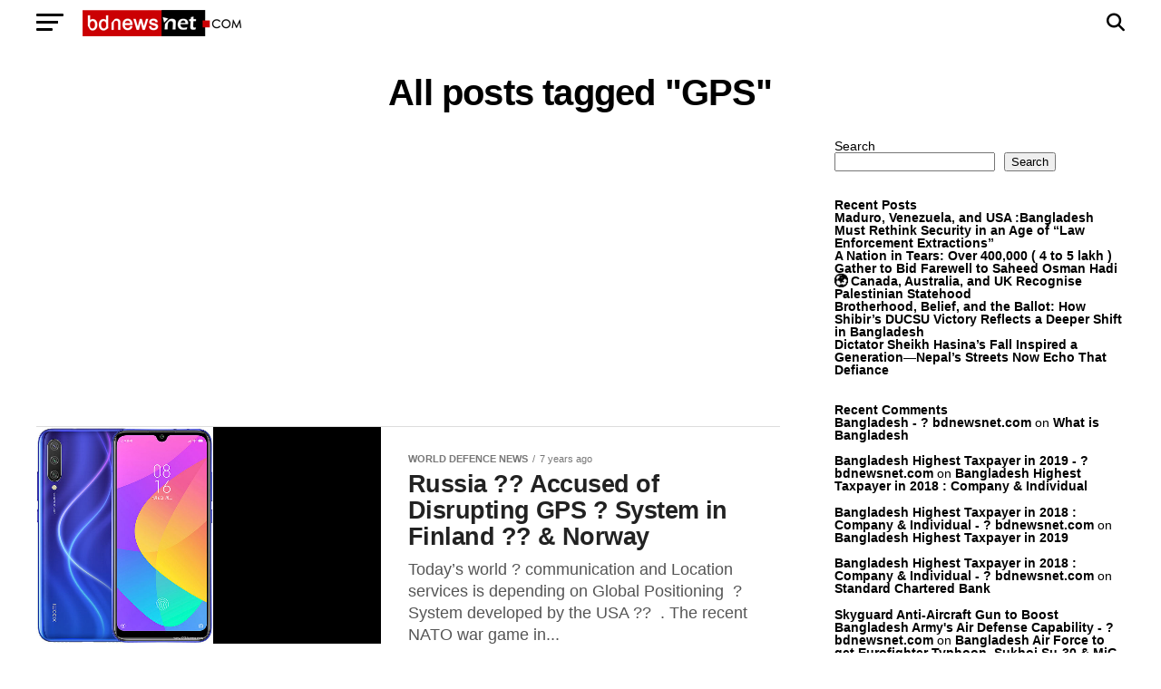

--- FILE ---
content_type: text/html; charset=utf-8
request_url: https://www.google.com/recaptcha/api2/aframe
body_size: 268
content:
<!DOCTYPE HTML><html><head><meta http-equiv="content-type" content="text/html; charset=UTF-8"></head><body><script nonce="aKWMzIhArJu1C7yBOGYeOg">/** Anti-fraud and anti-abuse applications only. See google.com/recaptcha */ try{var clients={'sodar':'https://pagead2.googlesyndication.com/pagead/sodar?'};window.addEventListener("message",function(a){try{if(a.source===window.parent){var b=JSON.parse(a.data);var c=clients[b['id']];if(c){var d=document.createElement('img');d.src=c+b['params']+'&rc='+(localStorage.getItem("rc::a")?sessionStorage.getItem("rc::b"):"");window.document.body.appendChild(d);sessionStorage.setItem("rc::e",parseInt(sessionStorage.getItem("rc::e")||0)+1);localStorage.setItem("rc::h",'1769016434358');}}}catch(b){}});window.parent.postMessage("_grecaptcha_ready", "*");}catch(b){}</script></body></html>